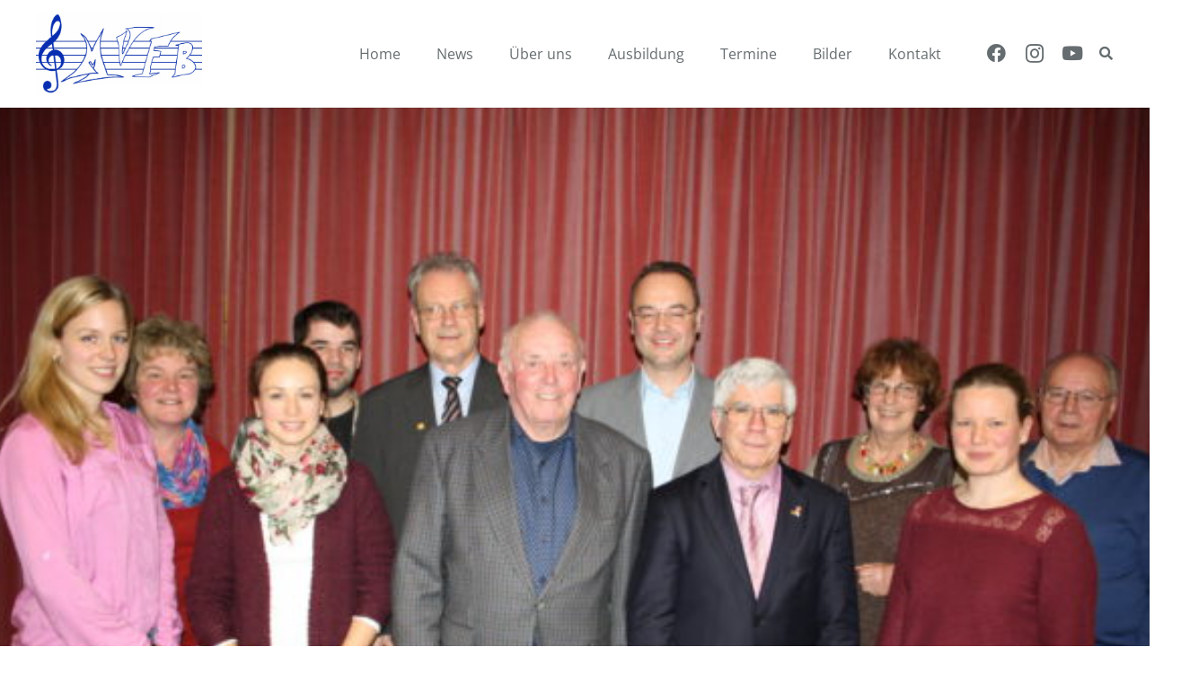

--- FILE ---
content_type: text/html; charset=utf-8
request_url: https://www.google.com/recaptcha/api2/anchor?ar=1&k=6LczfVIrAAAAACtN8cnBppCbqlbOfXwlIZenYkZJ&co=aHR0cHM6Ly93d3cubXVzaWt2ZXJlaW4tYmVyZ2hhdXNlbi5kZTo0NDM.&hl=en&v=PoyoqOPhxBO7pBk68S4YbpHZ&size=invisible&anchor-ms=20000&execute-ms=30000&cb=txx4fqtaoi9l
body_size: 48595
content:
<!DOCTYPE HTML><html dir="ltr" lang="en"><head><meta http-equiv="Content-Type" content="text/html; charset=UTF-8">
<meta http-equiv="X-UA-Compatible" content="IE=edge">
<title>reCAPTCHA</title>
<style type="text/css">
/* cyrillic-ext */
@font-face {
  font-family: 'Roboto';
  font-style: normal;
  font-weight: 400;
  font-stretch: 100%;
  src: url(//fonts.gstatic.com/s/roboto/v48/KFO7CnqEu92Fr1ME7kSn66aGLdTylUAMa3GUBHMdazTgWw.woff2) format('woff2');
  unicode-range: U+0460-052F, U+1C80-1C8A, U+20B4, U+2DE0-2DFF, U+A640-A69F, U+FE2E-FE2F;
}
/* cyrillic */
@font-face {
  font-family: 'Roboto';
  font-style: normal;
  font-weight: 400;
  font-stretch: 100%;
  src: url(//fonts.gstatic.com/s/roboto/v48/KFO7CnqEu92Fr1ME7kSn66aGLdTylUAMa3iUBHMdazTgWw.woff2) format('woff2');
  unicode-range: U+0301, U+0400-045F, U+0490-0491, U+04B0-04B1, U+2116;
}
/* greek-ext */
@font-face {
  font-family: 'Roboto';
  font-style: normal;
  font-weight: 400;
  font-stretch: 100%;
  src: url(//fonts.gstatic.com/s/roboto/v48/KFO7CnqEu92Fr1ME7kSn66aGLdTylUAMa3CUBHMdazTgWw.woff2) format('woff2');
  unicode-range: U+1F00-1FFF;
}
/* greek */
@font-face {
  font-family: 'Roboto';
  font-style: normal;
  font-weight: 400;
  font-stretch: 100%;
  src: url(//fonts.gstatic.com/s/roboto/v48/KFO7CnqEu92Fr1ME7kSn66aGLdTylUAMa3-UBHMdazTgWw.woff2) format('woff2');
  unicode-range: U+0370-0377, U+037A-037F, U+0384-038A, U+038C, U+038E-03A1, U+03A3-03FF;
}
/* math */
@font-face {
  font-family: 'Roboto';
  font-style: normal;
  font-weight: 400;
  font-stretch: 100%;
  src: url(//fonts.gstatic.com/s/roboto/v48/KFO7CnqEu92Fr1ME7kSn66aGLdTylUAMawCUBHMdazTgWw.woff2) format('woff2');
  unicode-range: U+0302-0303, U+0305, U+0307-0308, U+0310, U+0312, U+0315, U+031A, U+0326-0327, U+032C, U+032F-0330, U+0332-0333, U+0338, U+033A, U+0346, U+034D, U+0391-03A1, U+03A3-03A9, U+03B1-03C9, U+03D1, U+03D5-03D6, U+03F0-03F1, U+03F4-03F5, U+2016-2017, U+2034-2038, U+203C, U+2040, U+2043, U+2047, U+2050, U+2057, U+205F, U+2070-2071, U+2074-208E, U+2090-209C, U+20D0-20DC, U+20E1, U+20E5-20EF, U+2100-2112, U+2114-2115, U+2117-2121, U+2123-214F, U+2190, U+2192, U+2194-21AE, U+21B0-21E5, U+21F1-21F2, U+21F4-2211, U+2213-2214, U+2216-22FF, U+2308-230B, U+2310, U+2319, U+231C-2321, U+2336-237A, U+237C, U+2395, U+239B-23B7, U+23D0, U+23DC-23E1, U+2474-2475, U+25AF, U+25B3, U+25B7, U+25BD, U+25C1, U+25CA, U+25CC, U+25FB, U+266D-266F, U+27C0-27FF, U+2900-2AFF, U+2B0E-2B11, U+2B30-2B4C, U+2BFE, U+3030, U+FF5B, U+FF5D, U+1D400-1D7FF, U+1EE00-1EEFF;
}
/* symbols */
@font-face {
  font-family: 'Roboto';
  font-style: normal;
  font-weight: 400;
  font-stretch: 100%;
  src: url(//fonts.gstatic.com/s/roboto/v48/KFO7CnqEu92Fr1ME7kSn66aGLdTylUAMaxKUBHMdazTgWw.woff2) format('woff2');
  unicode-range: U+0001-000C, U+000E-001F, U+007F-009F, U+20DD-20E0, U+20E2-20E4, U+2150-218F, U+2190, U+2192, U+2194-2199, U+21AF, U+21E6-21F0, U+21F3, U+2218-2219, U+2299, U+22C4-22C6, U+2300-243F, U+2440-244A, U+2460-24FF, U+25A0-27BF, U+2800-28FF, U+2921-2922, U+2981, U+29BF, U+29EB, U+2B00-2BFF, U+4DC0-4DFF, U+FFF9-FFFB, U+10140-1018E, U+10190-1019C, U+101A0, U+101D0-101FD, U+102E0-102FB, U+10E60-10E7E, U+1D2C0-1D2D3, U+1D2E0-1D37F, U+1F000-1F0FF, U+1F100-1F1AD, U+1F1E6-1F1FF, U+1F30D-1F30F, U+1F315, U+1F31C, U+1F31E, U+1F320-1F32C, U+1F336, U+1F378, U+1F37D, U+1F382, U+1F393-1F39F, U+1F3A7-1F3A8, U+1F3AC-1F3AF, U+1F3C2, U+1F3C4-1F3C6, U+1F3CA-1F3CE, U+1F3D4-1F3E0, U+1F3ED, U+1F3F1-1F3F3, U+1F3F5-1F3F7, U+1F408, U+1F415, U+1F41F, U+1F426, U+1F43F, U+1F441-1F442, U+1F444, U+1F446-1F449, U+1F44C-1F44E, U+1F453, U+1F46A, U+1F47D, U+1F4A3, U+1F4B0, U+1F4B3, U+1F4B9, U+1F4BB, U+1F4BF, U+1F4C8-1F4CB, U+1F4D6, U+1F4DA, U+1F4DF, U+1F4E3-1F4E6, U+1F4EA-1F4ED, U+1F4F7, U+1F4F9-1F4FB, U+1F4FD-1F4FE, U+1F503, U+1F507-1F50B, U+1F50D, U+1F512-1F513, U+1F53E-1F54A, U+1F54F-1F5FA, U+1F610, U+1F650-1F67F, U+1F687, U+1F68D, U+1F691, U+1F694, U+1F698, U+1F6AD, U+1F6B2, U+1F6B9-1F6BA, U+1F6BC, U+1F6C6-1F6CF, U+1F6D3-1F6D7, U+1F6E0-1F6EA, U+1F6F0-1F6F3, U+1F6F7-1F6FC, U+1F700-1F7FF, U+1F800-1F80B, U+1F810-1F847, U+1F850-1F859, U+1F860-1F887, U+1F890-1F8AD, U+1F8B0-1F8BB, U+1F8C0-1F8C1, U+1F900-1F90B, U+1F93B, U+1F946, U+1F984, U+1F996, U+1F9E9, U+1FA00-1FA6F, U+1FA70-1FA7C, U+1FA80-1FA89, U+1FA8F-1FAC6, U+1FACE-1FADC, U+1FADF-1FAE9, U+1FAF0-1FAF8, U+1FB00-1FBFF;
}
/* vietnamese */
@font-face {
  font-family: 'Roboto';
  font-style: normal;
  font-weight: 400;
  font-stretch: 100%;
  src: url(//fonts.gstatic.com/s/roboto/v48/KFO7CnqEu92Fr1ME7kSn66aGLdTylUAMa3OUBHMdazTgWw.woff2) format('woff2');
  unicode-range: U+0102-0103, U+0110-0111, U+0128-0129, U+0168-0169, U+01A0-01A1, U+01AF-01B0, U+0300-0301, U+0303-0304, U+0308-0309, U+0323, U+0329, U+1EA0-1EF9, U+20AB;
}
/* latin-ext */
@font-face {
  font-family: 'Roboto';
  font-style: normal;
  font-weight: 400;
  font-stretch: 100%;
  src: url(//fonts.gstatic.com/s/roboto/v48/KFO7CnqEu92Fr1ME7kSn66aGLdTylUAMa3KUBHMdazTgWw.woff2) format('woff2');
  unicode-range: U+0100-02BA, U+02BD-02C5, U+02C7-02CC, U+02CE-02D7, U+02DD-02FF, U+0304, U+0308, U+0329, U+1D00-1DBF, U+1E00-1E9F, U+1EF2-1EFF, U+2020, U+20A0-20AB, U+20AD-20C0, U+2113, U+2C60-2C7F, U+A720-A7FF;
}
/* latin */
@font-face {
  font-family: 'Roboto';
  font-style: normal;
  font-weight: 400;
  font-stretch: 100%;
  src: url(//fonts.gstatic.com/s/roboto/v48/KFO7CnqEu92Fr1ME7kSn66aGLdTylUAMa3yUBHMdazQ.woff2) format('woff2');
  unicode-range: U+0000-00FF, U+0131, U+0152-0153, U+02BB-02BC, U+02C6, U+02DA, U+02DC, U+0304, U+0308, U+0329, U+2000-206F, U+20AC, U+2122, U+2191, U+2193, U+2212, U+2215, U+FEFF, U+FFFD;
}
/* cyrillic-ext */
@font-face {
  font-family: 'Roboto';
  font-style: normal;
  font-weight: 500;
  font-stretch: 100%;
  src: url(//fonts.gstatic.com/s/roboto/v48/KFO7CnqEu92Fr1ME7kSn66aGLdTylUAMa3GUBHMdazTgWw.woff2) format('woff2');
  unicode-range: U+0460-052F, U+1C80-1C8A, U+20B4, U+2DE0-2DFF, U+A640-A69F, U+FE2E-FE2F;
}
/* cyrillic */
@font-face {
  font-family: 'Roboto';
  font-style: normal;
  font-weight: 500;
  font-stretch: 100%;
  src: url(//fonts.gstatic.com/s/roboto/v48/KFO7CnqEu92Fr1ME7kSn66aGLdTylUAMa3iUBHMdazTgWw.woff2) format('woff2');
  unicode-range: U+0301, U+0400-045F, U+0490-0491, U+04B0-04B1, U+2116;
}
/* greek-ext */
@font-face {
  font-family: 'Roboto';
  font-style: normal;
  font-weight: 500;
  font-stretch: 100%;
  src: url(//fonts.gstatic.com/s/roboto/v48/KFO7CnqEu92Fr1ME7kSn66aGLdTylUAMa3CUBHMdazTgWw.woff2) format('woff2');
  unicode-range: U+1F00-1FFF;
}
/* greek */
@font-face {
  font-family: 'Roboto';
  font-style: normal;
  font-weight: 500;
  font-stretch: 100%;
  src: url(//fonts.gstatic.com/s/roboto/v48/KFO7CnqEu92Fr1ME7kSn66aGLdTylUAMa3-UBHMdazTgWw.woff2) format('woff2');
  unicode-range: U+0370-0377, U+037A-037F, U+0384-038A, U+038C, U+038E-03A1, U+03A3-03FF;
}
/* math */
@font-face {
  font-family: 'Roboto';
  font-style: normal;
  font-weight: 500;
  font-stretch: 100%;
  src: url(//fonts.gstatic.com/s/roboto/v48/KFO7CnqEu92Fr1ME7kSn66aGLdTylUAMawCUBHMdazTgWw.woff2) format('woff2');
  unicode-range: U+0302-0303, U+0305, U+0307-0308, U+0310, U+0312, U+0315, U+031A, U+0326-0327, U+032C, U+032F-0330, U+0332-0333, U+0338, U+033A, U+0346, U+034D, U+0391-03A1, U+03A3-03A9, U+03B1-03C9, U+03D1, U+03D5-03D6, U+03F0-03F1, U+03F4-03F5, U+2016-2017, U+2034-2038, U+203C, U+2040, U+2043, U+2047, U+2050, U+2057, U+205F, U+2070-2071, U+2074-208E, U+2090-209C, U+20D0-20DC, U+20E1, U+20E5-20EF, U+2100-2112, U+2114-2115, U+2117-2121, U+2123-214F, U+2190, U+2192, U+2194-21AE, U+21B0-21E5, U+21F1-21F2, U+21F4-2211, U+2213-2214, U+2216-22FF, U+2308-230B, U+2310, U+2319, U+231C-2321, U+2336-237A, U+237C, U+2395, U+239B-23B7, U+23D0, U+23DC-23E1, U+2474-2475, U+25AF, U+25B3, U+25B7, U+25BD, U+25C1, U+25CA, U+25CC, U+25FB, U+266D-266F, U+27C0-27FF, U+2900-2AFF, U+2B0E-2B11, U+2B30-2B4C, U+2BFE, U+3030, U+FF5B, U+FF5D, U+1D400-1D7FF, U+1EE00-1EEFF;
}
/* symbols */
@font-face {
  font-family: 'Roboto';
  font-style: normal;
  font-weight: 500;
  font-stretch: 100%;
  src: url(//fonts.gstatic.com/s/roboto/v48/KFO7CnqEu92Fr1ME7kSn66aGLdTylUAMaxKUBHMdazTgWw.woff2) format('woff2');
  unicode-range: U+0001-000C, U+000E-001F, U+007F-009F, U+20DD-20E0, U+20E2-20E4, U+2150-218F, U+2190, U+2192, U+2194-2199, U+21AF, U+21E6-21F0, U+21F3, U+2218-2219, U+2299, U+22C4-22C6, U+2300-243F, U+2440-244A, U+2460-24FF, U+25A0-27BF, U+2800-28FF, U+2921-2922, U+2981, U+29BF, U+29EB, U+2B00-2BFF, U+4DC0-4DFF, U+FFF9-FFFB, U+10140-1018E, U+10190-1019C, U+101A0, U+101D0-101FD, U+102E0-102FB, U+10E60-10E7E, U+1D2C0-1D2D3, U+1D2E0-1D37F, U+1F000-1F0FF, U+1F100-1F1AD, U+1F1E6-1F1FF, U+1F30D-1F30F, U+1F315, U+1F31C, U+1F31E, U+1F320-1F32C, U+1F336, U+1F378, U+1F37D, U+1F382, U+1F393-1F39F, U+1F3A7-1F3A8, U+1F3AC-1F3AF, U+1F3C2, U+1F3C4-1F3C6, U+1F3CA-1F3CE, U+1F3D4-1F3E0, U+1F3ED, U+1F3F1-1F3F3, U+1F3F5-1F3F7, U+1F408, U+1F415, U+1F41F, U+1F426, U+1F43F, U+1F441-1F442, U+1F444, U+1F446-1F449, U+1F44C-1F44E, U+1F453, U+1F46A, U+1F47D, U+1F4A3, U+1F4B0, U+1F4B3, U+1F4B9, U+1F4BB, U+1F4BF, U+1F4C8-1F4CB, U+1F4D6, U+1F4DA, U+1F4DF, U+1F4E3-1F4E6, U+1F4EA-1F4ED, U+1F4F7, U+1F4F9-1F4FB, U+1F4FD-1F4FE, U+1F503, U+1F507-1F50B, U+1F50D, U+1F512-1F513, U+1F53E-1F54A, U+1F54F-1F5FA, U+1F610, U+1F650-1F67F, U+1F687, U+1F68D, U+1F691, U+1F694, U+1F698, U+1F6AD, U+1F6B2, U+1F6B9-1F6BA, U+1F6BC, U+1F6C6-1F6CF, U+1F6D3-1F6D7, U+1F6E0-1F6EA, U+1F6F0-1F6F3, U+1F6F7-1F6FC, U+1F700-1F7FF, U+1F800-1F80B, U+1F810-1F847, U+1F850-1F859, U+1F860-1F887, U+1F890-1F8AD, U+1F8B0-1F8BB, U+1F8C0-1F8C1, U+1F900-1F90B, U+1F93B, U+1F946, U+1F984, U+1F996, U+1F9E9, U+1FA00-1FA6F, U+1FA70-1FA7C, U+1FA80-1FA89, U+1FA8F-1FAC6, U+1FACE-1FADC, U+1FADF-1FAE9, U+1FAF0-1FAF8, U+1FB00-1FBFF;
}
/* vietnamese */
@font-face {
  font-family: 'Roboto';
  font-style: normal;
  font-weight: 500;
  font-stretch: 100%;
  src: url(//fonts.gstatic.com/s/roboto/v48/KFO7CnqEu92Fr1ME7kSn66aGLdTylUAMa3OUBHMdazTgWw.woff2) format('woff2');
  unicode-range: U+0102-0103, U+0110-0111, U+0128-0129, U+0168-0169, U+01A0-01A1, U+01AF-01B0, U+0300-0301, U+0303-0304, U+0308-0309, U+0323, U+0329, U+1EA0-1EF9, U+20AB;
}
/* latin-ext */
@font-face {
  font-family: 'Roboto';
  font-style: normal;
  font-weight: 500;
  font-stretch: 100%;
  src: url(//fonts.gstatic.com/s/roboto/v48/KFO7CnqEu92Fr1ME7kSn66aGLdTylUAMa3KUBHMdazTgWw.woff2) format('woff2');
  unicode-range: U+0100-02BA, U+02BD-02C5, U+02C7-02CC, U+02CE-02D7, U+02DD-02FF, U+0304, U+0308, U+0329, U+1D00-1DBF, U+1E00-1E9F, U+1EF2-1EFF, U+2020, U+20A0-20AB, U+20AD-20C0, U+2113, U+2C60-2C7F, U+A720-A7FF;
}
/* latin */
@font-face {
  font-family: 'Roboto';
  font-style: normal;
  font-weight: 500;
  font-stretch: 100%;
  src: url(//fonts.gstatic.com/s/roboto/v48/KFO7CnqEu92Fr1ME7kSn66aGLdTylUAMa3yUBHMdazQ.woff2) format('woff2');
  unicode-range: U+0000-00FF, U+0131, U+0152-0153, U+02BB-02BC, U+02C6, U+02DA, U+02DC, U+0304, U+0308, U+0329, U+2000-206F, U+20AC, U+2122, U+2191, U+2193, U+2212, U+2215, U+FEFF, U+FFFD;
}
/* cyrillic-ext */
@font-face {
  font-family: 'Roboto';
  font-style: normal;
  font-weight: 900;
  font-stretch: 100%;
  src: url(//fonts.gstatic.com/s/roboto/v48/KFO7CnqEu92Fr1ME7kSn66aGLdTylUAMa3GUBHMdazTgWw.woff2) format('woff2');
  unicode-range: U+0460-052F, U+1C80-1C8A, U+20B4, U+2DE0-2DFF, U+A640-A69F, U+FE2E-FE2F;
}
/* cyrillic */
@font-face {
  font-family: 'Roboto';
  font-style: normal;
  font-weight: 900;
  font-stretch: 100%;
  src: url(//fonts.gstatic.com/s/roboto/v48/KFO7CnqEu92Fr1ME7kSn66aGLdTylUAMa3iUBHMdazTgWw.woff2) format('woff2');
  unicode-range: U+0301, U+0400-045F, U+0490-0491, U+04B0-04B1, U+2116;
}
/* greek-ext */
@font-face {
  font-family: 'Roboto';
  font-style: normal;
  font-weight: 900;
  font-stretch: 100%;
  src: url(//fonts.gstatic.com/s/roboto/v48/KFO7CnqEu92Fr1ME7kSn66aGLdTylUAMa3CUBHMdazTgWw.woff2) format('woff2');
  unicode-range: U+1F00-1FFF;
}
/* greek */
@font-face {
  font-family: 'Roboto';
  font-style: normal;
  font-weight: 900;
  font-stretch: 100%;
  src: url(//fonts.gstatic.com/s/roboto/v48/KFO7CnqEu92Fr1ME7kSn66aGLdTylUAMa3-UBHMdazTgWw.woff2) format('woff2');
  unicode-range: U+0370-0377, U+037A-037F, U+0384-038A, U+038C, U+038E-03A1, U+03A3-03FF;
}
/* math */
@font-face {
  font-family: 'Roboto';
  font-style: normal;
  font-weight: 900;
  font-stretch: 100%;
  src: url(//fonts.gstatic.com/s/roboto/v48/KFO7CnqEu92Fr1ME7kSn66aGLdTylUAMawCUBHMdazTgWw.woff2) format('woff2');
  unicode-range: U+0302-0303, U+0305, U+0307-0308, U+0310, U+0312, U+0315, U+031A, U+0326-0327, U+032C, U+032F-0330, U+0332-0333, U+0338, U+033A, U+0346, U+034D, U+0391-03A1, U+03A3-03A9, U+03B1-03C9, U+03D1, U+03D5-03D6, U+03F0-03F1, U+03F4-03F5, U+2016-2017, U+2034-2038, U+203C, U+2040, U+2043, U+2047, U+2050, U+2057, U+205F, U+2070-2071, U+2074-208E, U+2090-209C, U+20D0-20DC, U+20E1, U+20E5-20EF, U+2100-2112, U+2114-2115, U+2117-2121, U+2123-214F, U+2190, U+2192, U+2194-21AE, U+21B0-21E5, U+21F1-21F2, U+21F4-2211, U+2213-2214, U+2216-22FF, U+2308-230B, U+2310, U+2319, U+231C-2321, U+2336-237A, U+237C, U+2395, U+239B-23B7, U+23D0, U+23DC-23E1, U+2474-2475, U+25AF, U+25B3, U+25B7, U+25BD, U+25C1, U+25CA, U+25CC, U+25FB, U+266D-266F, U+27C0-27FF, U+2900-2AFF, U+2B0E-2B11, U+2B30-2B4C, U+2BFE, U+3030, U+FF5B, U+FF5D, U+1D400-1D7FF, U+1EE00-1EEFF;
}
/* symbols */
@font-face {
  font-family: 'Roboto';
  font-style: normal;
  font-weight: 900;
  font-stretch: 100%;
  src: url(//fonts.gstatic.com/s/roboto/v48/KFO7CnqEu92Fr1ME7kSn66aGLdTylUAMaxKUBHMdazTgWw.woff2) format('woff2');
  unicode-range: U+0001-000C, U+000E-001F, U+007F-009F, U+20DD-20E0, U+20E2-20E4, U+2150-218F, U+2190, U+2192, U+2194-2199, U+21AF, U+21E6-21F0, U+21F3, U+2218-2219, U+2299, U+22C4-22C6, U+2300-243F, U+2440-244A, U+2460-24FF, U+25A0-27BF, U+2800-28FF, U+2921-2922, U+2981, U+29BF, U+29EB, U+2B00-2BFF, U+4DC0-4DFF, U+FFF9-FFFB, U+10140-1018E, U+10190-1019C, U+101A0, U+101D0-101FD, U+102E0-102FB, U+10E60-10E7E, U+1D2C0-1D2D3, U+1D2E0-1D37F, U+1F000-1F0FF, U+1F100-1F1AD, U+1F1E6-1F1FF, U+1F30D-1F30F, U+1F315, U+1F31C, U+1F31E, U+1F320-1F32C, U+1F336, U+1F378, U+1F37D, U+1F382, U+1F393-1F39F, U+1F3A7-1F3A8, U+1F3AC-1F3AF, U+1F3C2, U+1F3C4-1F3C6, U+1F3CA-1F3CE, U+1F3D4-1F3E0, U+1F3ED, U+1F3F1-1F3F3, U+1F3F5-1F3F7, U+1F408, U+1F415, U+1F41F, U+1F426, U+1F43F, U+1F441-1F442, U+1F444, U+1F446-1F449, U+1F44C-1F44E, U+1F453, U+1F46A, U+1F47D, U+1F4A3, U+1F4B0, U+1F4B3, U+1F4B9, U+1F4BB, U+1F4BF, U+1F4C8-1F4CB, U+1F4D6, U+1F4DA, U+1F4DF, U+1F4E3-1F4E6, U+1F4EA-1F4ED, U+1F4F7, U+1F4F9-1F4FB, U+1F4FD-1F4FE, U+1F503, U+1F507-1F50B, U+1F50D, U+1F512-1F513, U+1F53E-1F54A, U+1F54F-1F5FA, U+1F610, U+1F650-1F67F, U+1F687, U+1F68D, U+1F691, U+1F694, U+1F698, U+1F6AD, U+1F6B2, U+1F6B9-1F6BA, U+1F6BC, U+1F6C6-1F6CF, U+1F6D3-1F6D7, U+1F6E0-1F6EA, U+1F6F0-1F6F3, U+1F6F7-1F6FC, U+1F700-1F7FF, U+1F800-1F80B, U+1F810-1F847, U+1F850-1F859, U+1F860-1F887, U+1F890-1F8AD, U+1F8B0-1F8BB, U+1F8C0-1F8C1, U+1F900-1F90B, U+1F93B, U+1F946, U+1F984, U+1F996, U+1F9E9, U+1FA00-1FA6F, U+1FA70-1FA7C, U+1FA80-1FA89, U+1FA8F-1FAC6, U+1FACE-1FADC, U+1FADF-1FAE9, U+1FAF0-1FAF8, U+1FB00-1FBFF;
}
/* vietnamese */
@font-face {
  font-family: 'Roboto';
  font-style: normal;
  font-weight: 900;
  font-stretch: 100%;
  src: url(//fonts.gstatic.com/s/roboto/v48/KFO7CnqEu92Fr1ME7kSn66aGLdTylUAMa3OUBHMdazTgWw.woff2) format('woff2');
  unicode-range: U+0102-0103, U+0110-0111, U+0128-0129, U+0168-0169, U+01A0-01A1, U+01AF-01B0, U+0300-0301, U+0303-0304, U+0308-0309, U+0323, U+0329, U+1EA0-1EF9, U+20AB;
}
/* latin-ext */
@font-face {
  font-family: 'Roboto';
  font-style: normal;
  font-weight: 900;
  font-stretch: 100%;
  src: url(//fonts.gstatic.com/s/roboto/v48/KFO7CnqEu92Fr1ME7kSn66aGLdTylUAMa3KUBHMdazTgWw.woff2) format('woff2');
  unicode-range: U+0100-02BA, U+02BD-02C5, U+02C7-02CC, U+02CE-02D7, U+02DD-02FF, U+0304, U+0308, U+0329, U+1D00-1DBF, U+1E00-1E9F, U+1EF2-1EFF, U+2020, U+20A0-20AB, U+20AD-20C0, U+2113, U+2C60-2C7F, U+A720-A7FF;
}
/* latin */
@font-face {
  font-family: 'Roboto';
  font-style: normal;
  font-weight: 900;
  font-stretch: 100%;
  src: url(//fonts.gstatic.com/s/roboto/v48/KFO7CnqEu92Fr1ME7kSn66aGLdTylUAMa3yUBHMdazQ.woff2) format('woff2');
  unicode-range: U+0000-00FF, U+0131, U+0152-0153, U+02BB-02BC, U+02C6, U+02DA, U+02DC, U+0304, U+0308, U+0329, U+2000-206F, U+20AC, U+2122, U+2191, U+2193, U+2212, U+2215, U+FEFF, U+FFFD;
}

</style>
<link rel="stylesheet" type="text/css" href="https://www.gstatic.com/recaptcha/releases/PoyoqOPhxBO7pBk68S4YbpHZ/styles__ltr.css">
<script nonce="eDvJiCII9gTHTGHufIfDdw" type="text/javascript">window['__recaptcha_api'] = 'https://www.google.com/recaptcha/api2/';</script>
<script type="text/javascript" src="https://www.gstatic.com/recaptcha/releases/PoyoqOPhxBO7pBk68S4YbpHZ/recaptcha__en.js" nonce="eDvJiCII9gTHTGHufIfDdw">
      
    </script></head>
<body><div id="rc-anchor-alert" class="rc-anchor-alert"></div>
<input type="hidden" id="recaptcha-token" value="[base64]">
<script type="text/javascript" nonce="eDvJiCII9gTHTGHufIfDdw">
      recaptcha.anchor.Main.init("[\x22ainput\x22,[\x22bgdata\x22,\x22\x22,\[base64]/[base64]/[base64]/[base64]/cjw8ejpyPj4+eil9Y2F0Y2gobCl7dGhyb3cgbDt9fSxIPWZ1bmN0aW9uKHcsdCx6KXtpZih3PT0xOTR8fHc9PTIwOCl0LnZbd10/dC52W3ddLmNvbmNhdCh6KTp0LnZbd109b2Yoeix0KTtlbHNle2lmKHQuYkImJnchPTMxNylyZXR1cm47dz09NjZ8fHc9PTEyMnx8dz09NDcwfHx3PT00NHx8dz09NDE2fHx3PT0zOTd8fHc9PTQyMXx8dz09Njh8fHc9PTcwfHx3PT0xODQ/[base64]/[base64]/[base64]/bmV3IGRbVl0oSlswXSk6cD09Mj9uZXcgZFtWXShKWzBdLEpbMV0pOnA9PTM/bmV3IGRbVl0oSlswXSxKWzFdLEpbMl0pOnA9PTQ/[base64]/[base64]/[base64]/[base64]\x22,\[base64]\\u003d\\u003d\x22,\[base64]/Cs8OKEcKSRcKRw5YBQ8Ohw4XDt8O0w5x4csKfw7XDjxhofMKtwqDCmmjCmsKQWXV0Z8ORCcKEw4t7OcKJwpojf2oiw7sUwpc7w4/[base64]/NsOQwpDDosKKwrrCvnDDl8OHDcKHw5/DsMKpb8KhIcK2w6V3OXMWw73CsEHCq8OheVbDnWnCn349w7zDqi1BG8KFwozCo0HCow5rw6QBwrPCh0bCgwLDhWfDlsKOBsONw7VRfsOZKUjDtMO4w6/[base64]/[base64]/w7PCtMKcw516woMpTWMMwq/[base64]/LcOlwqXCvFLCo1IDdFjCicKBR31VWwZAw4vDqcKSI8Oowp9bw4obOi5hdsObG8Kew6DCr8OaK8KlwrkHwovDhCbDucO8w6vDsl8Nw4Qaw7jCtcKtJXZSEsODO8O/YsOcwpFzw7YsLS/Dr3clW8Kowrk0wrjDi3bCvSjDv0vDpcOMwo7Ck8O7QjA2d8Oow63DoMOyw6HCtsOkNWnCvVbDmcOoXcKtw4A7wp3CkMOFwoxww5dXPR0Kw6rCtMO6DcOKw49sw5TDij3CqyjCusOqw4HDj8OfXcK2wqcowrvCj8ONw5Mywp/DrHPDkTvDk2lSwoTCgWrDthpzS8KhYsOkw5oXw7HDhMOvCsKSJ1pVWsOxw7vDkMODwpTDrsKFw5TCnsKxZsKKSRfCtmLDs8KuwprCmcOzw7zCmsKpJsOaw7sFe0tNB3PDhsO3E8OOwppPw5Qvw43Dp8K6w6g/wo/DgcK2dsOKw7J+w4IFOcOGVSbCo3nCs29pw4HChMKBPg7Cp3UvEELClcKwbMO9wqp2w4bDisOIDi97CMOBFWtiZMOzfUTDkBoxw4/[base64]/CrMKIOsK0w4LCjHzDtDshwq3DpnLCo1bChsOTwrXCpzwMIHXCqMOMwpdGwrlXIMK8DWbCksKDwprDrj4qIivDg8O6w5ZJF1DCgcK7wqBRw5TDosOTY1xLQMKhw7kuwqrDkcOQd8KRwr/CnsK3w4pgfklrwpDCsxPCgsOcwobCssKjOsO6w7XCshlYw7XCgVhHwrXCvXoXwq8rwpnDkFMewokVw7vCjcONZTfDiXrCoyDDtRtBwqXCiU/DvEbCtk/DvcKNwpbCuBw/LMKYwpnDlVRtwo7DgjrDoA3DuMKpeMKrbWnCkMOvw4XDrUbDmyYvwpBrwpPDgcKeLMKJfcOXVcOLw6tFw6luw54xwrQQwp/[base64]/[base64]/RsK5wqTDtQ1RHcOCGX7CscKmw5DCk8OLwqLCgsOHw5fDlV3DgMK3KsOAwphgw7nDnHbDvATCuAwqw6gWf8KkSSnCnsKVw4wWRsKpRR/CtR86wqTDo8KfdMKHwrpCPMOFwoFbcMOgw65iBcKaHcO0UTpxwqLDgD/Ds8OoC8KrwpPCjMOewod3w6nCs2nCncOMw6/Ch0TDmsKYwrF1w6TDgBVEwrlmWHLCpMKzwovCmgceUcOPWcKJDBpxIV/DlMKcw6HChMKSw6hVwpDDq8OPQCcwwrnCuXjCm8KbwrU5NMKNwojDqcKeCjrDrcKYaXrChh0Nw7nDvC8qw7hKwrMSw7B/w4zCnsO1RMK1w5d+MxsCcMKtwp5QwqxNYgVHQz/DrgvDtWcrw7nCnDQ2JSAnw7xAwovDlsOsdMONw6PCv8KVWMOLEcOmwrk6w5zCukpEwrhXwo1TMMKVw5/CmMOmYFrCq8OVwqNbIMOXwoHCj8KTL8OWwrB5SRLDjmEMwonCjRzDu8OyJcOiERZhw73Cph4+wrFDFsKxLGvDksKiw6AnwpHDsMKSEMODwqwSa8KlesO3w4MZwp1Ew6PCkMK6wocmw6rCqcOZw7HDg8KZAsOOw6kMRAhnYMKcYnnCi0nCvznDqcK/fF4pwoVyw7UOw7vCiCRaw7DCtcKmwq8TKcOjwq3CtxMowphabU7CjXwNw5oVHlkJcRPDjRlcEXxDw6lJw4tHwqLChcO9w7LCpW7DmCcowrPCoT8Vc0fCtcKLbxg9wqonTlDDocKkwoDDnTjDs8Ofw6ghw5/DqsO6SsKQw7wqw5fDscOuacKdNMKpw4DCnR3Dn8OKWMKlw7gKw6gARMOMw54fwpgfw6PDlRbDsDHDgwJ8OcK6ZsK3cMKPw70PWjY+J8KyciHCtzxCG8KgwrxrMxw1w6/[base64]/[base64]/BXjCoTzCvcOHwohLw5VXBcOqwrxNYxJ8w7EKwovDn8KCw4twRCHDqsO0M8KYZsKMw4bDm8OxIRzDgxsHAsK/[base64]/DnMKtwqMLwrg/Jj3DicOvfMO+KsKpw7vDkcKIHgA0w7LDsSd1wohdL8KBV8Kgwq3CjVHClcOiW8KKwqFeTSvDscOgw5Zkw5M8w4/CmMOJb8KBbwN9acKPw4XCuMO1wosmVMOUwrjCk8KlaQMbQcOswrw+wqI/[base64]/woTCtsOgw7l+d3vDk8K/wrLCsGcjw7oILsK2w5HDrjXCsDJAAcOUwqUvEFpwGcOXAMKEDTTCg1DCjD4iwonDnGF+w4XDnFp+w4DDkTEnUEcwDHzCl8KBDxEpe8KKY1Q9wopMCiMnXUp4H2E+w6LDmMK/[base64]/[base64]/DqMKuFcOww6/Dt0MEw5Nww7R+RMKjN8KdwoAbZcOhwqMJwrQxSMOWw5YMFRvDiMORwo0Gw4M/BsKWC8OKwrrCuMOzazR3Ug/CtgjCpwfDnsKfWsOhw5TCk8ObGAAjOAnDlSYlFSRcMMKFw4kYwpM8V0dPPcOCwq0TdcOSwpd/H8Ocw7InwqvCgwDCmAcUO8K6wpPCscKcw6nDvcKywrvDisOBw7zCksKaw4YWw5NuCsO+UcKUw5ZnwrzCshtRMk8OCcO9DiZwfMKMPSvDpDhkXmQswofChsOrw7/CrcKFMsOpecOcdH5Cw6ldwpPChU8eZMOZDgDDvynCp8KsBjPCh8KkI8KMWSsXb8O0fMOQZVrDmAE+wqoRwpF+XcOcw4/[base64]/[base64]/[base64]/wo4ZbcO9ccKQwptjcy3DjW0BAMKzXmLCoMKiwpFIwrJMwq8Fwq7DlMK/[base64]/DvsKKw7HDhmdKYcKDw4vCnXxQwrLDn8OxTsKVbkbCpDPDvHXCqsKHdk7DocO/LcO5wp8ZW1ZobCrDoMOYXw3DlEYjBzZdeUHCrm/DjcKKHcO/A8KeVGLDpzTCpRHDl34dwoguY8OIYsOYw6nCqxQNUU3DvMK1HBgGw5towrh7w7MUTDJwwrEEM0nCngzCrmVzwqvCusKDwrYew7vDi8KlXCkta8K9K8Obwo9fEsO7woVjGGYlw6/ChSo9R8OaUMK+NsOUwqEgVsKGw6vCinknMBtUeMO4PsK/wqI9dxbCq1kGB8K+wpjCl3PCjhhkwobDkCTDjMKZw7HDpxcyX1tsKsOZwq0xF8KEworDm8KOwp7DjD9+w4s3XF5yB8Ojw4nCrzUdTcKkwpjCqFt/O07CvTYybsKmF8K2Z0XDhMO+QcKVwr45wpzDmxLDoSxQYyBfcGfCt8O7EkzDo8KFDMKIIG5LLMKuw4FuQsOKw7JIw6TCvizChMKaSTnCnwbDklLDlMKAw6JYV8KiworDqMOSFcObw5TDlcOIw7Rjwq/DoMOmGCg3wo7DvDkfaiHCr8ODN8ObBRxbXMKJSsKlEwFtw7YNNGHCti/Dvg7CnMKdO8KJP8OKw5o7RWBTw6JCFsOgbgY5UzbCscOZw68nEX9bwrgFwpjDvTzDssOyw5jCp2kiOkoDendIw7pjw60GwpglW8KMf8OiWsOsRUxcbnzCvU5HYsOMQ081w5TCl1ZYwpbDqhXDqXbDhsK6woHCkMOzNMOxYcK5GU/DjFfDpsOQw4TDqMOhIgvCs8KvVsK7wpnCtx/CucKQZMKOOmBbVwI+KcKDwpLCt13DucOHAsOnw6fCpRnDjsOfwqU7woV0w5gXPMK/GSHDp8Oww5DCjsOawqoDw5k+LTfDuWYBfsOLw77DrWnDg8OBKMORZMKNw69Uw4jDsyHDon12T8O1QcOkL2tvGsKUXcOCwpoFGsKLQ3DDosKBw4jDnMKydGTCsUdVEsKZK3/DgcKSwpMDw6l4AjIbQcK8DsKdw5zCj8Oow4HCqMO8w5bCrXrDmsK9w71aHT3Cl3zCksK4dsOrw63DiXsYw7DDrzZUwonDpEzCswAgXMO4wqkzw7FLw7/CnMOqw4jClWlmWQrDv8O5fktKJ8KOw7EZOVfCuMO5wrvChCdDw4ciQ3xAwocqw5zDvsORwowDwo7DncOiwrxyw5ANw61PNB/Dqw0/JDRrw7cLZVlLG8OkwpnDvRVYb2kTwr/Dg8KdC0UsEnoswrHDu8KfwrPDtMOCwpAPwqHDv8ODwqoLXcOdw7XCucK+wqzCqgkjw7/Cm8KFMMOXPMKAw5LDmsOfacOxQwsCWjrDqwEzw4IVwp3Ch33DmjTCvcOuw6PCv3DCq8OaHw3DrEUfwox6LsKWeADDpkfDt0NIGMOFOzjCtk1Pw47CiQ8tw57CvD/[base64]/DvcK6IMOBVcKrwol0IcOEfcKnw6EwwrrDtQh6wo4YE8OCwq3DjMOfRMO/IcOqZyPDucK+bcOTw6Nsw71pP0E/ecK/wozCpDnDlWPDlE7Cg8OTwoFJwoZxwqjCknpFLl9ew4RIbz7CpVhCbD/[base64]/CsURQFMOew7xIw4wSw5lUT8O3w7LDgcKjw7Aue8O3B1PDlyXDg8O0wprCrHPCmFPDhcKvwq7CuSfDin/DliPDhsOcwprCs8OtL8KDw6UPPcOjRsKUHcO9JcKbw4AYw4dBw43DjsOowpVgF8Oww5DDvzxOXMKFw6ZswrAqw5Nuw4RuS8KvNcOUBcOvASoiLDlzYDzDkhrDgsKbKsOiwqMWT2wiPcO/wozDuCjDs1pVHsKcwq/DgMOtwofCqMOYLMOuw4nCsD7CmMOcw7LDqHMxIMOYwqh/[base64]/DojDCjCLDs8OvIg5KwqPDmMOsw5vDnRzCpcKyCcOQw7dNw6AbVG0vTcKcwrfChsORw4DCmMOxC8OZRU7CnAh7w6PChMOaNMO1wpl0wpwFJ8Onw5AhTifCr8Kvw7JBHMOEGjrCksKMTC49KFpGGjvCoU1XbU3DjcK5V2xxacKcUsKCwrrDuWTDvMOSwrQpw77Dhk/CpcKnLDPClcOuTcOKKnPDsTvDgkNxw7tuw5Rbw47CjDnDisK1BUPCicOzOGfDuyfDjnkqwo3Cn1oywqkXw4PCp1gmwqQpSsK7JMKNw57DsQYDw6bCm8OgfsOhwpktw746wpnCqx4OIXHDpXHDtMKDw67ClEHDhClrNFkpT8Oxwol0w57DvcKZwr3Col/CpQoiwq01QcKmwoPDrcKhw6/ChDsOwqB/FcKAwrXCv8OFS3l7wrB0JMOgWsKTw7U8eWXChWIPw7PCv8K+UU0VSFfCm8KwC8OxwofCiMKiG8Kbwpp3ccO1Jy7CsWPCr8KeZMOKwoDDnsKswpk1WicVwrtjTRDDncOVw7BlOArDhxbCq8KrwrdkXWtcw6PCkzoOwpEVHCnDucOrw4vCqG1Ww4M5wp/CuxXCrQNgw6TCmzDDnsKBwqIaS8K7wofDr0zCtUvCkcKIwoUsdWUTw4gNwq8gL8ODBsOLwpjCtgrCkm3DgsKpcghWaMKxw7PCrMOXwr7DhcKTeW8kfV3DgBPDjcKtcG4Mf8OzfsO8w4DDpsOLMcKfw40CYcKQwpBPPsOhw4LDo1pTw6rDtsKebcO/[base64]/wq3DrsKHw6F8w6N4w4Ykw7zCkQpww7wRwrENw78TeMOvZcKPb8Oiw4U8F8K/w6FCVMOpw5UNwolvwrAcw73CkMOgJcOhw4rCqzgVw6RewoEbYiJlw7/Dk8KQwrHDpRXCqcKoIcKEw6k4KMKbwpRbXH7CpsKcwpvCgjjCnMKZLMKswonDuUrCtcKuwrs9wrvDmTpkbiELN8OmwpAHwqrCksK/eMOlwqTCq8KnwrXClMOKLyoMFcK+LMOhWCgFAEHCgyF8w4YVcX7Cg8KjG8OISMKCwp8kwrHCshhxwo7CisKyRMK/[base64]/DrcOVVMOOw53Cn8O9w54MwrwVwrRhw53CssOWw407wqTDucKZwo/DihdcFMOIQ8O4BUHDsW8Qw6nCjXpvw47DlTFiwrcfw6XDtSzCumAKJ8KLw6lPLMOUXcKMOMOUw6s1w57DrEnCucOpGmIEPRPClVvChyhGwoBeb8KwAn5xMMOCwrPCrj1uwp51wqjCmAJOw7TDkDU+VCbCscOXwqkBW8Okw6DChMOlwotUb3/CuXpXP1cbVsOwFTAEUUbCvcKcUz50Zmpiw7PCmMOcwoXCjsOefCY2I8KzwpEqwpM6w4TDlMKqIhfDpxlvXsODeyXCjMKGEELDoMOOf8KFw61OwofDlxLDnnLCqB3ClSLChkTDssK6NxwPw75zw68bB8KhTMKQJQVvJjTCq2DDjwvDrG/DrHLCjMKSw4IMw6LDv8KbKn7DnmrCi8KyKwbCr2TDj8Ouw6w7LsOCFlMZwoDClU3DpE/Dk8KUecKiwpnDpwQweFXCoHzDrVTChgI0WgHDhsOuwo0bwpfDusKLf0zCpAFaaUjDqsK9w4HDmHLCoMKGBxnDtMOcXHVMw4luw7TDlMK6VG/Dt8OBDhcHf8KkDg3DnxPDkcOLF3/CnDU1E8K/wqzCmsKmUsO/[base64]/w7UeQGfCgMKLwprDpxDDnsOXfsO7w6YjFGVsOQ/CkBN2wr3DrsOQWWTCo8KbKldLJcO7w6zDscKlw4/CmlTChcO2LUvCisKiwp8lwr3CuU7CvMOMcMK6w4N8LjIAw4/CoktRYRnDn1wKTBBOw7sGw6vDlMKMw4AiKRB5HAwiwpjDo0HCrWUpFcKeAjXDocOVbhbDuDvDicKCEl4hJsKOwprDqhlswq3CncKJRsKUw7rCtsOCw4Ftw5DDlMKBBh/Ch0JgwpPDpcOgw4wETD/[base64]/CmsOsw4jDsys2VMOTwqZ6OHVveE3CsnYaSsK1w656wr4GfWzCrmDCmUIQwpFHw7fCncOUwp7Dh8OcOz53w48GPMK4X1BVKV3Cl2hjKhN1wrwtf1ljc2JeW3pmCisXw58QJX/CsMOtWMOmw6LDuVDDmcOnE8OKV11YwqDDscK3QysPwpEWR8KAw7bCjSPDjsKQaSzCp8KSw7TDjsOMwoIbwoLCnsKbDjE1wp/[base64]/Cq8Kqw4fCvxVow5TDjsOXwotlw4MFw7gLI2Erw6fDpMKuBxPCmcOnWTTCk1/Dr8OoH2BdwpgYwrZNw5Jow7vDoxgVw7IKK8Otw4xuwqfDiylcRcOwwprDgcOhO8OBXAowW24DbwLCusONYMOpPMOaw7x+asOPDcO5RcObNsKJwpHDohXDrzMvTR7Ci8OFVyjDpMK2w4DCisOYAQ/DnMOWLzdmXwzDu1BNw7XDrsO1XcOyYsOww5vDqh7CoGZ0w53Dg8KLfzzDjEB5fj7Clx0+HRlUXVjCumZOwrBPwoALXwtEwqNEG8KeWsKEC8O6wqnCm8KCwoHCvETCt2l0w4NSw7AWKSfCnwzCiE03M8ONw5wuVV/CocKOVMOtdsOSRcO0PMKkw57DiTXDslvDknwxO8KEQsKaa8K+w4lkPjx2w7F/[base64]/DnMKXXUMYwr/CoTMtw4LCilhla3bCrsO5wq4bw4jChsKXwr56woYkH8KKw4HDjxPDh8OMw7/[base64]/Dm8KRN8Ogw7oQfcKYUcKPw7vCksO5wowzIcOXwrvDgSjCg8ODwonDksOxIEYkbgTDiWfCuyMSDsKIADzDqsKww6kaNB8gwq/CqMKxfRnCu2F/[base64]/[base64]/ClcK1w7bCp2pRw704wpNww4vDoTHCiMKuHAwOwqsUw6bDt8OCwrLCksK9w6ktw7PDgMKdwpDDhcO3wo/CuxTCt20TPTYbw7bDlsO7w6BBfWAKATrDknxHIsKpw4lhw7jDkMOfwrTDvMKjw6E1w7EtNsO9wrdFw4FvM8OKwrHDmX/Cj8O2worDscKeDsOWQcOJwpZvGMOlZMOPT0vCh8KWw7vDghXDrcKywrMZw6LCu8K7wo7DrHJaw6nDq8O/NsOgX8OZIcOQPMOuw49aw4TCocOSw57DvsOiw6XDk8O1NMKKw4kiw49BGcKUw448wqPDjhgna1UOw59cwr8uBwRzYMOJwpjClcK6w4zCrAbDuig/AsOZf8OBbsO0w6zChsOeYBjDvWlMMDXDs8OPb8OwIT5bd8OyAlHDq8OYCcKQw6HCrcKoE8Kow6nDq07DjjTCkGfCl8OPw4XDuMOjO2UwD29qNyLCm8Odw7PDs8OXwr3DucOFaMKPOw90K1M8wrM3WcOIcS3Dj8K6w5ozw6/Ckgc9w5XCqcKyw4rCryTDkMO+w67Dr8OvwrRdwolkBcKawpPDksKbBMOhKsKpwr7CssOnZ1XCjRrDjW3CpsOjw6Z7OWRBIMOowrpqH8Kdwq/DqMOnbyrDp8OzeMONwoLCmMKnTsKGFXICZQTCosOFY8K7R2xXw6/ChwddEMO2DxduwrLDgMOObUXCj8Kvw7ZDOcOXTsOowo5Bw55yYsOYw6UObzMZMV55QF7DkMKeAMKHbEXDtMKXccKYXkIrwqTCisOiXcO0fAXDmcOpw74aUsKhwqNSwp1/UQQ3M8OFD17DvDPCucOcXsO7AwHChMOYwrxLwoE1wo/[base64]/[base64]/Cp8KGW1RAVsK0fWIMw6PDksKnw7DCisK+VsKMHglKFzgLVjhHfcO9E8KcwpfCrMOVwr8Qw6rDq8OTw6V7PsOgaMOjbsOLw5Ulw5jCkcOFwrzDtcK8w6ECIW7Cq1XCn8O/[base64]/w4I0BDI3XsOAwpjCg8K1aMK3w4lWw6Mgw7xzJMK/wo1Rw5E/wpVnGcKWEjVbA8Kdw6YLw77CscOiw7xzw5DDhjbCsUDChMKJWmZ6AcOlTcK/DUwOw5guwop3w7IzwrcyworCtCjDnMKRFsONw7VEwo/DocKrXcKHwr3DiQIhFT3DqTzCqMKhL8KWAMOWZT9rw40/w5jCkUUGwoLDrz9uSMO/XmfCtsOxGsObZXpoM8OIw4UIw6Q+w7jChyXDkQVFw7c2eWrCpcOsw4vDj8Kvwoc1WAQrw49Vwr/Dh8O7w48jwogdwoDChUY4wrJzw5JFw44bw4Bcwr/[base64]/woZJTjccwqnDtHrCtGBnecKTWsKdwpvCjsOcw405w4HCm8OYw5tYSjcJUnRewoIQw7DDosOkP8KSHyvDjsKuwqPDrsKYKcOdA8KdKsO3RMO/Vg/DgS7CnSHDqEPCgsO5PTzDsnDDpMO+w79zwqHCigU0wq7Cs8OBRcKJOURSUVF1w6NmTsKzwrjDj3huccKKwpsPwq0JO0nCpnlpdHk1Ng/Cj3ZhaBTDlTbDkXRNw4LDn0tUw4nCrcK+A3oPwpPCj8K1w7lhw4thw6ZYUsOjw6bChDfDnFXCgE5Zwq7Du2TDlsK/[base64]/DhkgKw4fDsTdQwpZrKVLDmMK3w6XDgMOrTH7ChijCncKLG8OEPH8Kw7XDp8KNw5/Cum1tGMOSCcKDwoDDhWjDuTPDlUDDmGHDkSUlU8K3CgYkHxVtwpIdIcO6w5ELc8O4YzUwWWzDoCLDl8KZLwvDrxIfG8Oodm/DqMKed1LDlMO/d8OtEl8+w6/DqMOcQRHCtcKpaH3DmBgewoVDw7wxw4QEwp81woIlfHTCo3PDvsOtWScMOCfCucK3w6otNETDrsOTZB7Crg7DosKVI8KRCMKGIcO/w49kwqTDkWbCoVbDmC47wrDChcKFUSROw6B+QsOjVsOOw6BbDsOtJ21gbEpzwqMAFTXCjQnCmMOKKU7Dg8Odw5rDn8KYAzkSwoDCsMOLw5DDs3vCuwQCTmhsPMKMNsO/[base64]/Cui4xwojDtcOVwpUow71qIsOPw4p5w7V5woc9dsKZw4nDisKfXcO5K2/CojZEwpXCkD7DisKTw7AfI8KAw7/[base64]/w7fCoAkLVMKUworDvVI8LSvCsXszwq1KI8KoewJ7RnfDpWhsw4FtwrvDrATDtUELw45+Dm/[base64]/DrsOKbz1jw4pNMggmWMKEX8O+Hx3CoHHDpMOdw4AHwr5wWV9Iw6YQwrLClivDrnkYIsKXAm8gw4JsYMKpbcOsw4/ChyYQwrhMw4TCjhnCuUTDk8OPMHLDlyHCnldMw5UoWjTDj8KRwpNzK8OLw7vDjFvCuEzDnxBwU8OOdcOibsOQHiAwDktlwpURwr/DrCcsHcOjwpHDr8KfwpoTUsKQNsKQw7ZMw5ElLMKAwqLDmw7DtDvCtsODcQjCqMKzCMK+wqzCjWoxMUDDmTfCl8OMw5YtGMOSKMK0wrV0w79RaUzCjMO/[base64]/Do8OVdBrCpsKCw7oFwqXCmsOIwrlVOz3Ct8KobjFyw7DDjQhew6bCiQRHXyA9w5V/[base64]/[base64]/DvsKlVMK2wobDmsO4AMO+diXDpRpxXsKwQB/Dr8OKYMOfM8K+w6XCqsKvwr42w4vCrBbCkBddW20aQBzDpRrDusOIc8KTw5HDjMKOw6bDl8KSwp8sCXEVJzlxf3wfRcOiwonCmyHDg0oiwpdCw43DhcKfw6Iaw6DCocK1KgZEw7xSdsKtWH/DiMOhOcKdXx90wqbDsyzDucKtd0AmQsOqwqzClEYXwpjDlMKiw6ESw4PDpx0gNMOuasOLGDHDucKWUxdswpMlI8OHO3rCp31Sw6IjwrM4woFEX1jCsTXClHbDqjnDv2DDnsOKBnl1a2UZwqTDqDs7w7/ChMO5w4gdwprDgcK7f0Rdw6NvwqZzecKOJXHCp0PDtMKaVVBOOm3DjcKkZjHCsGhDw6Qkw6YQOQ4pDXvCu8K4W0jCvcKgesKIaMO/wqNYd8Kbc30Tw5XDiirDkQwZw7gRRQAWw7ZuwrXCvFDDjSoOClF9w4bDpMKNw6kqwr0/GcKIwpYNwqvCq8OGw5vDmRTDnMOpwrjCmlFRFgXDo8KBw6FDeMKow4dbwr3DoncFw44OEUtMa8ONw6plw5PCicOaw5JIScKjH8KFecKvNFF7w64KwpzDj8Ojw4zDslnCrH07Q3g+wpnCi0Q4wrh1LMKLwrF4dcOWKkRVZ10YWcK/wqXCryoLJcOKw5Z8X8OJJMKdworDvksHw7nCi8Kww5BEw5IdXcOpwpLClgTCmsK1wqXDlcOeRcOCUSrDtADCgCDDqMKWwp/[base64]/O8O4w7o6w7QneMK6w7sWAMOUf3JDMcOdL8OkbwBtw4cxwpvCosOwwphcwrfCqBvDpwBATRrCjiPDuMKVw7RwwqvDuCHCkB8XwrHCm8Kvw5fCmQ0vwozDiDzCtcKORsKlw7PDhsOGwrjDnnJpwolzwrfDtcOXA8Ocw6jCtiU8FxdfY8KfwphmbQE/[base64]/[base64]/CsRc/TcORBRBfw4ddwrLClFzCnWXDrmTClsO3wo8Ww5VSwrzCkMOJbMO6WQLCnMKIwqYbw4Jiw7V/w7tXw5YEwoNKw4YFD11Hw4sNKUgacB/CrlQ1w7TDscKbw5nCmsOaaMObPMOWw4NVwoN/[base64]/CscK+w5s0wpvCn8KwwqQFw69hw4hvQ8K1w5EcQMK6wp5/[base64]/w5nChmYWwpHDtQIBQULDh1DCrEXCuMOZwoDDrsORV1jDrg/[base64]/wq0ewpxRDnk3ScO9w5kTw6sYdHbDrlvDm8K6OnDDqcKTwqrDtxzDhS9YXG0cKmbCr0PCtcKtXhtDwr3DtMKAMCMiBcOMAk0Nw4pPw5FyJ8Olw67CgQ4Nwq8mI3/DlTvDjcOzw4UOJcOrT8OCwpE1TAnDpMKXw5jCiMKhw4LCt8OseSDCs8OYRsOww4wyQHV7PxTChsKfw6LDiMKmwprCkhA1WSBMRSzDgMKlYcOSCcKuw5DDo8KFwrNLdcKBWMOHw5DCmcOSwpLCjnkLM8KUSQwWGsKgw4YTa8KGTsKSw5/CvcKdeDVtckrDgcOhP8K2OlQvc3PDn8OsPWNNIk8GwoRgw6s2GcKBwqZLwrzDpCRmbz/Cp8Klw5l8wrw/Ki5ew4LCscKVBsKADGbCu8Obw4zCn8Knw6bDg8OtworCoz/[base64]/Cl0wGNl5vwrgQAzB9wrAhBsOUWsKKwrXDklXDqMKEwonChcKKw6JdfjHDtGtowqcjHcOzwq3Cg1phLnfCn8KmFcOUChcHw4zCnV/Cu1RiwqQfw43CocO2FDxvGw1jaMOaA8O6fsK5wp7CjcObw4RGwqkRVBfCmcOkL3UBwrTDucKYRy0oR8KcK3zCu0MbwrsbbcO+w7sOwqJDFSFnCiU/wq4ncsKdw7zDtTBITgHCssK+aG7CusOxwpNkOxVjMnXDj2bCksKzwpnCl8KzLcOzw59Mw4TDiMKTZ8O0LcKwLR0zw71MNcKawqh/w4jCmXDCvcKFIcK1wqLCnmPDmDzCrsKYPEdKwqUURSTCrHXDhh/Cu8OpFSlvwoTDpU3Cr8KEw5jDpsKUaQMic8OLwrrCkCTDo8KpC2V+w5Qbwo3DvX/DiQVtIMK3w7jCjsODDUDCm8KyHTfDt8OrdyLCqsOlflTCk0cFNsO3ZsOhwoTCkMKgwrLCsFvDt8KtwodbH8OWw5RHwr3CvCbDrRXDqcOMRkzCoVnCkcOdahHCssO+w4zCjH1oGMOsYAXDgMKtV8Ozd8Ovw7NBwoctwqHDisKsw5nCj8KMwrJ/wo/CtcOzw6zDry3DhQRwEh4RYRZiwpd/K8K9wrAjwoPDiGYtC13CpWsgwqIxwoZ8w7XDswzComsww6HCoVxhw5zDpzjCjG0cwrIFwrggw6tOVnbChsO2Y8Kiw4bDqsOdwoIMw7Z8RjRfcSZJB1nChzxDZsKUw5vDiBQLJRfCqCMgRcKjw7PDgsKmNcOvw6Bnw5UfwprCkT5aw4lQBQFrV3pRMcOeL8O3wq1/wpTDrMK+wqUVLcKbwqRNJ8Oowo97KSRfwq9Cw6LDvsKnDsOqw63Dv8O9w7nDiMOIJn1xSn7CjjtyC8OSwpjDjm/DiTzDskTCtsOjwqM5IDvDuynDuMKzVsOpw502w4tWw7vCosOmwoNSXifCow1baiczw5TDgsK5L8KKwpLChwBGw7QKHCDDj8KmX8O4N8KzZ8KIw7fDgm9bw4TDvMK0wq9LwovCmVvCrMKUVMO5w4BbwrLCjjbCvXxMYTLCgcKIw5RsTlnCtEfDisKjZm3DqD8wFW/DrWTDucO2w581YGhDEsOVw6XCv0l6woLClcObw5okwqZ2w60Hwql4HsKCwrLCiMO3w44qGCAwVsKOVEnClcK0IsKww6Y8w6QXw6BcbQokw7zCjcOaw77Do3oqw4Fgwrd/[base64]/T8K+BRI9S8ONZmJ7PAF9w653wp/[base64]/CrHnClA3CsMOqQ8K1KMKnw67Di8O0wp47N2BjwojCjcOldsKmNUcBwo8Ww6/[base64]/wqY5dsKrCMO6w6dTd8KAdQPDikxLwpJWwqttcjURcMKTV8OEwqdIe8KBY8OUZkEOwqHDkx3DhcK0wpFANTsBYiIWw6DDiMOWwpfCm8OzCF/DvnBMKcKUw5MXdcOGw6vCowgvw6DCl8K9PiAZwok6U8OQAsKIwp9YGnrDsWxsd8OzDiTCicKpCsKhGkHDglPCqMO2KSsPwrkBwo3CoXTCjTzCvG/CkMKOwqjDtcK8YcKAwq5wEcOdwpEMwqdAFMOfTyHCjCAQwqbDpcOaw4PDtWLCn3TCqg9lGsOeaMOgKwnDiMOlw6lEw7o6ezPCiGTCk8OxwrfDqsKqwr/[base64]/[base64]/DgsO/CQDDp8OKXcK0w43Dpn9yO3nCqMKKaF7CuytSw6PDl8OrDkXDgcKawqAkwrgvBMKXEsOzd2/Cjl/CihsvwoYCWGvDv8OLw6vCuMKww5vCosODwpwgwpJIwqjCgMKZwqfDm8Ovw44gw7XCmzXCsTVJw4/DkcOww7TDm8K1w5zDg8KzEjDCosKZXxAQDsKBcsK5B1HDucK4w69PwozCo8OIwrfDvC9zcMOQNcKbwrrCjcKJExvDo0BGw5HDqMOjwo/DgMKMwoEkw50cwqPDjcOMw7XDl8KOBcK2YjzDssOEFMOXVRjDvMKiSwPCtsOrZTfChcKNQcOOUsOjwqpZw4xFwrVHwo3DgQ7Dh8OTSsKqwq7Dsk3DvFkOCSjDqm8yci7DvyTCnWDDih/DpMOBw4E+w5DCqMOawqYiwrt4WHlgw5QVOsKqccOkJsOewr8aw7VOw5vCvQnDusO3c8Khw7DCm8Okw6BmYX3CsSPCkcO3wrjDoAdFZiFAwq9bJsKow5dif8OvwqFxwp5ZZ8OgKgdswrvDqMK8DMKnw7JvTRjCnybCpwXCuF4rcDnCkF3Dg8OhfkBbw6dcwrfDnW1/[base64]/CrFTDoMOGHzw3dGFGw4vCpE1fwqzDvUMLGcKqw7B4ZsKTwpnDrUfDuMKCwonDsHQ6MyjDqcOhLATDszVAPzPCn8Owwq/Du8K2wqvCpjPDgcKpd0HDocKJw488wrbDiGRDwpgZD8KuI8K2w7bDvsO/YAchwqjDgEwKLWFCe8OBwpkJZcKCwqvClFXDng55dMOPRBrCv8OowqfDt8KxwqTDhRtUZiV1aA1CNcKhw55IREHDssKfOsKGZhjDkxDCuCHCpMO/[base64]/DgRrCp8OPHEkxJyPCucKBw5zDlMO5TcKYKcO/w77CiWLCvsKBEUvCvsKBIMOKwrnCmMO9fgbChgnDtXzDqMOwdMOYTsOLfsOEwogTFcOFwr3CrcOKQg/CvA8kwqXCvE0iw4h4wpfDpcKSw4ZxL8O0wr3DgU7DvkzDscKgCltQV8Oyw7jDtcKkG0Vzw5fCq8K9wpt/[base64]/w4/DqsOrO0zDv8KiZUfCtHTCncOrGsOOwojCqVsLwq7Co8O7w5nCmMKQwpvCh0MXBcOjBHhpw7TCkMKXwoTDtcOuwqbDnsKHwocHwppDR8KUw4LCpAEle3Eqw6EOdMKGwrLCp8Kpw5IswpjCm8OPccOOwqbCscO8EGTDosKkwpklwpQcwpdeZloUwqhgZlJ1PsK/[base64]/B8Oaw6fCtsKqwowzwpI9BSvDscOeXXnCggvCjRI0YGBBfcOow4HCrFcNGGjDvsKAKcOwPcOTMDAxVh8VJjfColLCmMK6w4jCi8KywqVFw77ChCjCvw/DogfDqcKIwprCocOWw65twp9/eWNIdVVTw7/DlELDvDfCrCrCpsKvMy55eU9owoJewoZVT8KiwoJ/eWPDkcKVw5PChMKwRMO3UMKkw5bCu8K7wrPDjRzCj8O7w43DicK8K1QswozChsOFwrvDuG52wqrDm8KbwobCphsiw5tNPMKNWRPCssKZw6B/dsOhIgXDqSpEeVtJOMOXw5FOElDClHjCkntlFGM5QCTDi8OGwrrCk0nDmA82Y11xwp4iS2wCwq3ChMOTwrhIw6pnw6/DlcKiwqALw4sDw77DsBXCsifDnsKGwrXCuTTCkXnDvcOYwpM1wrFqwpxXPcO8wpLDqXERWsKuwpMRcsOjC8OOZMK+VCFVNMKPLMO/Z0k8FypQw5JCwpjDhykoNsO4QV1UwrR8MwfCvhXDuMKuwq43wr/[base64]/[base64]/CkDvCmcKFNkjDrQrDuwLDk2J4E8OuNUXDnU1mw51IwpxfwpPCszlOwpJxw7bDnMOJw74YwpvDgcKqTQR8fcO1RMOJHMOTwqvCvXjDpC7DgB9OwrHDqGbChVUxccOWw6XDosK/wr3DhcOZwp7DtsKbdsK/[base64]/CkE/Dnkkvw5dTQMKTEWRrwp/CocOZSXhjWijDqMOJI2DClXHCpMK1ScKHUGVpw5tcBsKCwqvCrAdgOcOaIsKhKW/CmsO8wppHw7DDgWLDvcKywpMXUgAdw5XDpMKWwqNpw5lPH8OLVxU/[base64]\x22],null,[\x22conf\x22,null,\x226LczfVIrAAAAACtN8cnBppCbqlbOfXwlIZenYkZJ\x22,0,null,null,null,1,[21,125,63,73,95,87,41,43,42,83,102,105,109,121],[1017145,362],0,null,null,null,null,0,null,0,null,700,1,null,0,\x22CvkBEg8I8ajhFRgAOgZUOU5CNWISDwjmjuIVGAA6BlFCb29IYxIPCPeI5jcYADoGb2lsZURkEg8I8M3jFRgBOgZmSVZJaGISDwjiyqA3GAE6BmdMTkNIYxIPCN6/tzcYADoGZWF6dTZkEg8I2NKBMhgAOgZBcTc3dmYSDgi45ZQyGAE6BVFCT0QwEg8I0tuVNxgAOgZmZmFXQWUSDwiV2JQyGAE6BlBxNjBuZBIPCMXziDcYADoGYVhvaWFjEg8IjcqGMhgBOgZPd040dGYSDgiK/Yg3GAA6BU1mSUk0GhwIAxIYHRHwl+M3Dv++pQYZp4oJGYQKGZzijAIZ\x22,0,0,null,null,1,null,0,0,null,null,null,0],\x22https://www.musikverein-berghausen.de:443\x22,null,[3,1,1],null,null,null,1,3600,[\x22https://www.google.com/intl/en/policies/privacy/\x22,\x22https://www.google.com/intl/en/policies/terms/\x22],\x226UaA134vPtzZlN8ZR/G1wuJ9QUEA95zD6N8zdmQvF9Y\\u003d\x22,1,0,null,1,1768423843516,0,0,[61,194,94,148],null,[159,252,121,5,205],\x22RC-XhUDuoF8IV7bsw\x22,null,null,null,null,null,\x220dAFcWeA6TjzFnWYIsT6OqPv9Lg8oC36GiUoBLsRwYmZLXM719c5IHDreZCfFzZBKZ5YsmQayW9qGMOp_dzm_o9Jy2jX4Fbg5q8w\x22,1768506643556]");
    </script></body></html>